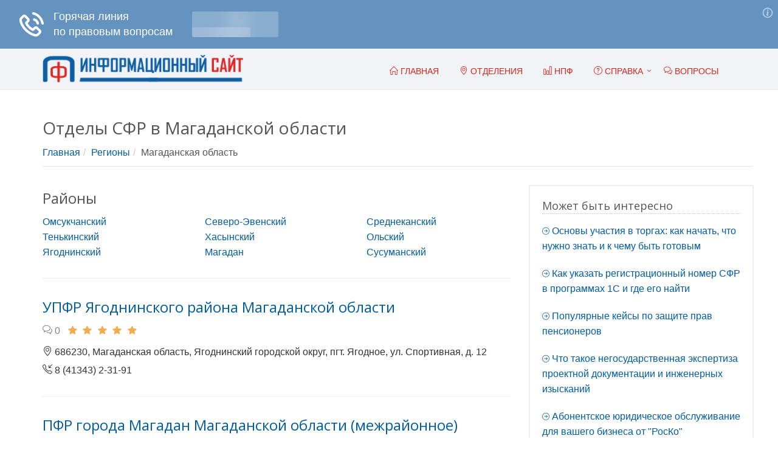

--- FILE ---
content_type: text/html; charset=UTF-8
request_url: https://pravokabinet.com/magadanskaya-oblast.html
body_size: 7710
content:
<!DOCTYPE html><!--[if IE 8]> <html lang="en" class="ie8"> <![endif]--><!--[if IE 9]> <html lang="en" class="ie9"> <![endif]--><!--[if !IE]><!--> <html lang="ru"> <!--<![endif]--><head> <link rel="stylesheet" type="text/css" href="/combined.css" /><script type="text/javascript" src="/assets/c7745f09/jquery.min.js"></script><title>Список отделений СФР (ПФР) в Магаданской области</title><!-- Meta --><meta charset="utf-8"><meta name="viewport" content="width=device-width, initial-scale=1.0"><!-- Favicon --><link rel="apple-touch-icon" sizes="57x57" href="/apple-icon-57x57.png"><link rel="apple-touch-icon" sizes="60x60" href="/apple-icon-60x60.png"><link rel="apple-touch-icon" sizes="72x72" href="/apple-icon-72x72.png"><link rel="apple-touch-icon" sizes="76x76" href="/apple-icon-76x76.png"><link rel="apple-touch-icon" sizes="114x114" href="/apple-icon-114x114.png"><link rel="apple-touch-icon" sizes="120x120" href="/apple-icon-120x120.png"><link rel="apple-touch-icon" sizes="144x144" href="/apple-icon-144x144.png"><link rel="apple-touch-icon" sizes="152x152" href="/apple-icon-152x152.png"><link rel="apple-touch-icon" sizes="180x180" href="/apple-icon-180x180.png"><link rel="icon" type="image/png" sizes="192x192" href="/android-icon-192x192.png"><link rel="icon" type="image/png" sizes="32x32" href="/favicon-32x32.png"><link rel="icon" type="image/png" sizes="96x96" href="/favicon-96x96.png"><link rel="icon" type="image/png" sizes="16x16" href="/favicon-16x16.png"><link rel="manifest" href="/manifest.json"><meta name="msapplication-TileColor" content="#ffffff"><meta name="msapplication-TileImage" content="/ms-icon-144x144.png"><meta name="theme-color" content="#ffffff"><!-- Web Fonts --><link rel='stylesheet' type='text/css' href='//fonts.googleapis.com/css?family=Open+Sans:400,300,600&amp;subset=cyrillic,latin'><meta name="description" content="Социальный фонд Магаданская область. Список отделений, информация об отделениях"> <link rel="canonical" href="https://pravokabinet.com/magadanskaya-oblast.html" /><!-- Yandex.RTB --><script>window.yaContextCb=window.yaContextCb||[]</script><script src="https://yandex.ru/ads/system/context.js" async></script></head><body><div class="wrapper "><div class="header"> <div class="container"> <a class="logo" href="/" title="Главная" style="float:left;"> <img src="/images/logopfr3.png" alt="Лого" class="l_full"> <img src="/images/logo-short.png" alt="Лого" class="l_short"> </a> <button type="button" title="Меню" class="navbar-toggle" data-toggle="collapse" data-target=".navbar-responsive-collapse"> <span class="sr-only">Меню</span> <span class="fa fa-bars"></span> </button> </div> <div class="collapse navbar-collapse mega-menu navbar-responsive-collapse" style=""> <div class="container"> <ul class="nav navbar-nav"> <li><a href="/" title="Перейти на главную страницу"><span><span aria-hidden="true"
 class="icon-home"></span> Главная</span></a> </li> <li><a href="/regiony.html" title="Список районов и поселений в которых доступны отделения ПФР"><span><span aria-hidden="true" class="icon-pointer"></span></span> Отделения</span></a></li> <li><a href="/npf.html" title="Негосударственное пенсионное обеспечение"><span> <span aria-hidden="true" class="icon-bar-chart"></span> НПФ</span></a> </li> <li class="dropdown mega-menu-fullwidth"> <a href="/faq/" class="dropdown-toggle" data-toggle="dropdown" title="Справочная информация"> <span aria-hidden="true" class="icon-question"></span> Справка</span> </a> <ul class="dropdown-menu"> <li> <div class="mega-menu-content disable-icons"> <div class="container"> <div class="row equal-height"> <div class="col-md-4 equal-height-in"> <ul class="list-unstyled equal-height-list"> <li><a href="/faq/o-pfr" title="Информация о пенсионом фонде">О ПФР</a></li> <li><a href="/faq/pensionnaya-reforma" title="Пенсионная реформа">Пенсионная реформа</a></li> <li><a href="/faq/oformlenie-pensii" title="Оформление пенсии">Оформление пенсии</a></li> <li><a href="/faq/raschet-pensii" title="Расчет пенсии">Расчет пенсии</a></li> <li><a href="/faq/trudovaya-pensiya" title="Трудовая пенсия">Трудовая пенсия</a></li> <li><a href="/faq/strahovaya-pensiya" title="Страховая пенсия">Страховая пенсия</a></li> <li><a href="/faq/nakopitelnaya-pensiya" title="Накопительная пенсия">Накопительная пенсия</a></li> <li><a href="/faq/strahovye-vznosy" title="Страховые взносы в ПФР">Страховые взносы</a></li> <li><a href="/faq/indeksatsiya-pensij" title="Индексация пенсий">Индексация пенсий</a></li> <li><a href="/faq/opekunstvo-i-popechitelstvo" title="Опекунство и попечительство">Опекунство и попечительство</a></li> <li><a href="/faq/materinskij-kapital" title="Материнский капитал">Материнский капитал</a></li> </ul> </div> <div class="col-md-4 equal-height-in"> <ul class="list-unstyled equal-height-list"> <li><a href="/srednyaya-pensiya.html" title="Средняя пенсия в России">Средняя пенсия <span class="label label-blue">Новое</span></a></li> <li><a href="/faq/pensiya-voennym" title="Пенсия военным">Пенсия военным</a></li> <li><a href="/faq/pensiya-zhenshhinam" title="Пенсия женщинам">Пенсия женщинам</a></li> <li><a href="/faq/pensiya-muzhchinam" title="Пенсия мужчинам">Пенсия мужчинам</a></li> <li><a href="/faq/pensiya-po-invalidnosti" title="Пенсия по инвалидности">Пенсия по инвалидности</a></li> <li><a href="/faq/pensiya-po-potere-kormiltsa" title="Пенсия по потере кормильца">Пенсия по потере кормильца</a></li> <li><a href="/faq/pensiya-po-starosti" title="Пенсия по старости">Пенсия по старости</a></li> <li><a href="/faq/pensiya-rabotayushhim-pensioneram" title="Пенсия работающим пенсионерам">Пенсия работающим пенсионерам</a></li> <li><a href="/faq/professii" title="Информация о пенсии для других профессий">Другие профессии</a></li> <li><a href="/faq/v-drugih-stranah" title="В других странах">В других странах</a></li> <li><a href="/faq/" title="Справочная информация" class="faq-link">Перейти в справку <span aria-hidden="true" class="icon-control-play"></span><span aria-hidden="true" class="icon-control-play"></span></a></li> </ul> </div> <div class="col-md-4 equal-height-in"> <ul class="list-unstyled equal-height-list"> <li><a href="/prozhitochnyj-minimum.html" title="Прожиточный минимум в России">Прожиточный минимум <span class="label label-blue">Новое</span></a></li> <li><a href="/faq/snils" title="Снилс">Снилс</a></li> <li><a href="/faq/stazh" title="Стаж">Стаж</a></li> <li><a href="/faq/dokumenty" title="Документы">Документы</a></li> <li><a href="/faq/zakony" title="Законодательство">Законы</a></li> <li><a href="/faq/lgoty" title="Льготы">Льготы</a></li> <li><a href="/faq/egisso" title="ЕГИССО">ЕГИССО</a></li> <li><a href="/faq/novosti" title="Новости">Новости</a></li> <li><a href="/faq/negosudarstvennoe-pensionnoe-obespechenie" title="Негосударственное пенсионное обеспечение">Негосударственное пенсионное обеспечение</a></li> <li><a href="/faq/finansy" title="Финансы пенсионера">Финансы</a></li> </ul> </div> </div> </div> </div> </li> </ul> </li> <li><a href="/faq/voprosy" title="Здесь можно задать вопросы"><span> <span aria-hidden="true" class="icon-bubbles"></span> Вопросы</span></a> </li> </ul> </div> </div> </div><div class="container content"><div class="container page-region"><div class="row"><div class="h1-header"><h1>Отделы СФР в Магаданской области</h1><ul class="breadcrumb"><li><a href="/" title="Главная">Главная</a></li><li><a href="/regiony.html" title="Регионы">Регионы</a></li><li class="">Магаданская область</li></ul></div><div class="row content items-list-block"><div class="col-md-8"><h2>Районы</h2><div class="row margin-bottom-30" data-role="region-list"> <div class="col-sm-4"><a href="/magadanskaya-oblast/omsukchanskiy-gorodskoy-okrug.html" title="Офисы СФР. Омсукчанский городской округ" >Омсукчанский</a></div> <div class="col-sm-4"><a href="/magadanskaya-oblast/severo-evenskiy-gorodskoy-okrug.html" title="Офисы СФР. Северо-Эвенский городской округ" >Северо-Эвенский</a></div> <div class="col-sm-4"><a href="/magadanskaya-oblast/srednekanskiy-gorodskoy-okrug.html" title="Офисы СФР. Среднеканский городской округ" >Среднеканский</a></div> <div class="col-sm-4"><a href="/magadanskaya-oblast/tenkinskiy-gorodskoy-okrug.html" title="Офисы СФР. Тенькинский городской округ" >Тенькинский</a></div> <div class="col-sm-4"><a href="/magadanskaya-oblast/hasynskiy-gorodskoy-okrug.html" title="Офисы СФР. Хасынский городской округ" >Хасынский</a></div> <div class="col-sm-4"><a href="/magadanskaya-oblast/olskiy-gorodskoy-okrug.html" title="Офисы СФР. Ольский городской округ" >Ольский</a></div> <div class="col-sm-4"><a href="/magadanskaya-oblast/yagodninskiy-gorodskoy-okrug.html" title="Офисы СФР. Ягоднинский городской округ" >Ягоднинский</a></div> <div class="col-sm-4"><a href="/magadanskaya-oblast/gorodskoy-okrug-magadan.html" title="Офисы СФР. городской округ Магадан" >Магадан</a></div> <div class="col-sm-4"><a href="/magadanskaya-oblast/susumanskiy-gorodskoy-okrug.html" title="Офисы СФР. Сусуманский городской округ" >Сусуманский</a></div></div><!-- Yandex.RTB R-A-1971062-2 --><div id="yandex_rtb_R-A-1971062-2"></div><script>window.yaContextCb.push(()=>{
 Ya.Context.AdvManager.render({
 renderTo: 'yandex_rtb_R-A-1971062-2',
 blockId: 'R-A-1971062-2'
 })
})</script><hr><div id="yw0" class="list-view"><div class="items"><div class="item-short"> <h2> <a href="/magadanskaya-oblast/yagodninskiy-gorodskoy-okrug/95804.html" a href="/magadanskaya-oblast/yagodninskiy-gorodskoy-okrug/95804.html" title="Подробная информация об офисе «УПФР Ягоднинского района Магаданской области»"> УПФР Ягоднинского района Магаданской области </a> </h2> <ul class="blog-post-info list-inline"><li class="reviews"><a href="/magadanskaya-oblast/yagodninskiy-gorodskoy-okrug/95804.html#comments" title="Отзывы об офисе «УПФР Ягоднинского района Магаданской области»"> <span aria-hidden="true" class="icon-bubbles"></span><span class="font-lato">&nbsp;0</span></a></li><li><div class="starvote"><div id="rateItInit-12183" data-role="rating" data-value="5" data-readonly="true" data-url="" data-id="1382"></div></div></li></ul> <div class="info"><span aria-hidden="true" class="icon-pointer"></span> 686230, Магаданская область, Ягоднинский городской округ, пгт. Ягодное, ул. Спортивная, д. 12</div> <div class="info"><span aria-hidden="true" class="icon-call-in"></span> 8 (41343) 2-31-91</div> <hr></div><div class="item-short"> <h2> <a href="/magadanskaya-oblast/gorodskoy-okrug-magadan/95806.html" a href="/magadanskaya-oblast/gorodskoy-okrug-magadan/95806.html" title="Подробная информация об офисе «ПФР города Магадан Магаданской области (межрайонное)»"> ПФР города Магадан Магаданской области (межрайонное) </a> </h2> <ul class="blog-post-info list-inline"><li class="reviews"><a href="/magadanskaya-oblast/gorodskoy-okrug-magadan/95806.html#comments" title="Отзывы об офисе «ПФР города Магадан Магаданской области (межрайонное)»"> <span aria-hidden="true" class="icon-bubbles"></span><span class="font-lato">&nbsp;0</span></a></li><li><div class="starvote"><div id="rateItInit-3557" data-role="rating" data-value="1" data-readonly="true" data-url="" data-id="1384"></div></div></li></ul> <div class="info"><span aria-hidden="true" class="icon-pointer"></span> 685000, Магаданская область, г. Магадан, ул. Горького, д. 20А</div> <div class="info"><span aria-hidden="true" class="icon-call-in"></span> 8 (4132) 69-80-93</div> <hr></div><div class="item-short"> <h2> <a href="/magadanskaya-oblast/omsukchanskiy-gorodskoy-okrug/95798.html" a href="/magadanskaya-oblast/omsukchanskiy-gorodskoy-okrug/95798.html" title="Подробная информация об офисе «Клиентская служба Омсукчанского района Магаданской области»"> Клиентская служба Омсукчанского района Магаданской области </a> </h2> <ul class="blog-post-info list-inline"><li class="reviews"><a href="/magadanskaya-oblast/omsukchanskiy-gorodskoy-okrug/95798.html#comments" title="Отзывы об офисе «Клиентская служба Омсукчанского района Магаданской области»"> <span aria-hidden="true" class="icon-bubbles"></span><span class="font-lato">&nbsp;0</span></a></li><li><div class="starvote"><div id="rateItInit-2259" data-role="rating" data-value="0" data-readonly="true" data-url="" data-id="1376"></div></div></li></ul> <div class="info"><span aria-hidden="true" class="icon-pointer"></span> 686410, Магаданская область, Омсукчанский городской округ, пгт. Омсукчан, ул. Ленина, д. 24Б</div> <div class="info"><span aria-hidden="true" class="icon-call-in"></span> 8 (41346) 9-18-98</div> <hr></div><div class="item-short"> <h2> <a href="/magadanskaya-oblast/severo-evenskiy-gorodskoy-okrug/95799.html" a href="/magadanskaya-oblast/severo-evenskiy-gorodskoy-okrug/95799.html" title="Подробная информация об офисе «Клиентская служба Северо-Эвенского района Магаданской области»"> Клиентская служба Северо-Эвенского района Магаданской области </a> </h2> <ul class="blog-post-info list-inline"><li class="reviews"><a href="/magadanskaya-oblast/severo-evenskiy-gorodskoy-okrug/95799.html#comments" title="Отзывы об офисе «Клиентская служба Северо-Эвенского района Магаданской области»"> <span aria-hidden="true" class="icon-bubbles"></span><span class="font-lato">&nbsp;0</span></a></li><li><div class="starvote"><div id="rateItInit-11479" data-role="rating" data-value="0" data-readonly="true" data-url="" data-id="1377"></div></div></li></ul> <div class="info"><span aria-hidden="true" class="icon-pointer"></span> 686430, Магаданская область, Северо-Эвенский городской округ, пгт. Эвенск, ул. Гоголя, д. 17 пом. 10, пом. 12</div> <div class="info"><span aria-hidden="true" class="icon-call-in"></span> 8 (41348) 2-24-59</div> <hr></div><div class="item-short"> <h2> <a href="/magadanskaya-oblast/srednekanskiy-gorodskoy-okrug/95800.html" a href="/magadanskaya-oblast/srednekanskiy-gorodskoy-okrug/95800.html" title="Подробная информация об офисе «Клиентская служба Среднеканского района Магаданской области»"> Клиентская служба Среднеканского района Магаданской области </a> </h2> <ul class="blog-post-info list-inline"><li class="reviews"><a href="/magadanskaya-oblast/srednekanskiy-gorodskoy-okrug/95800.html#comments" title="Отзывы об офисе «Клиентская служба Среднеканского района Магаданской области»"> <span aria-hidden="true" class="icon-bubbles"></span><span class="font-lato">&nbsp;0</span></a></li><li><div class="starvote"><div id="rateItInit-9179" data-role="rating" data-value="0" data-readonly="true" data-url="" data-id="1378"></div></div></li></ul> <div class="info"><span aria-hidden="true" class="icon-pointer"></span> 686160, Магаданская область, Среднеканский городской округ, пгт. Сеймчан, ул. Николаева, д. 4</div> <div class="info"><span aria-hidden="true" class="icon-call-in"></span> 8 (41347) 9-42-92</div> <hr></div><div class="item-short"> <h2> <a href="/magadanskaya-oblast/tenkinskiy-gorodskoy-okrug/95801.html" a href="/magadanskaya-oblast/tenkinskiy-gorodskoy-okrug/95801.html" title="Подробная информация об офисе «Клиентская служба Тенькинского района Магаданской области»"> Клиентская служба Тенькинского района Магаданской области </a> </h2> <ul class="blog-post-info list-inline"><li class="reviews"><a href="/magadanskaya-oblast/tenkinskiy-gorodskoy-okrug/95801.html#comments" title="Отзывы об офисе «Клиентская служба Тенькинского района Магаданской области»"> <span aria-hidden="true" class="icon-bubbles"></span><span class="font-lato">&nbsp;0</span></a></li><li><div class="starvote"><div id="rateItInit-11149" data-role="rating" data-value="0" data-readonly="true" data-url="" data-id="1379"></div></div></li></ul> <div class="info"><span aria-hidden="true" class="icon-pointer"></span> 686160, Магаданская область, Тенькинский городской округ, пгт. Усть-Омчуг, ул. Мира, д. 18</div> <div class="info"><span aria-hidden="true" class="icon-call-in"></span> 8 (41344) 2-24-07</div> <hr></div><div class="item-short"> <h2> <a href="/magadanskaya-oblast/hasynskiy-gorodskoy-okrug/95802.html" a href="/magadanskaya-oblast/hasynskiy-gorodskoy-okrug/95802.html" title="Подробная информация об офисе «Клиентская служба города Магадан»"> Клиентская служба города Магадан </a> </h2> <ul class="blog-post-info list-inline"><li class="reviews"><a href="/magadanskaya-oblast/hasynskiy-gorodskoy-okrug/95802.html#comments" title="Отзывы об офисе «Клиентская служба города Магадан»"> <span aria-hidden="true" class="icon-bubbles"></span><span class="font-lato">&nbsp;0</span></a></li><li><div class="starvote"><div id="rateItInit-2602" data-role="rating" data-value="0" data-readonly="true" data-url="" data-id="1380"></div></div></li></ul> <div class="info"><span aria-hidden="true" class="icon-pointer"></span> 686110, Магаданская область, Хасынский городской округ, пгт. Палатка, ул. Школьная, д. 8, оф. 16</div> <div class="info"><span aria-hidden="true" class="icon-call-in"></span> 8 (41342) 9-32-15</div> <hr></div><div class="item-short"> <h2> <a href="/magadanskaya-oblast/olskiy-gorodskoy-okrug/95803.html" a href="/magadanskaya-oblast/olskiy-gorodskoy-okrug/95803.html" title="Подробная информация об офисе «Клиентская служба города Магадан»"> Клиентская служба города Магадан </a> </h2> <ul class="blog-post-info list-inline"><li class="reviews"><a href="/magadanskaya-oblast/olskiy-gorodskoy-okrug/95803.html#comments" title="Отзывы об офисе «Клиентская служба города Магадан»"> <span aria-hidden="true" class="icon-bubbles"></span><span class="font-lato">&nbsp;0</span></a></li><li><div class="starvote"><div id="rateItInit-8716" data-role="rating" data-value="0" data-readonly="true" data-url="" data-id="1381"></div></div></li></ul> <div class="info"><span aria-hidden="true" class="icon-pointer"></span> 685910, Магаданская область, Ольский городской округ, пгт. Ола, ул. Октябрьская, д. 9</div> <div class="info"><span aria-hidden="true" class="icon-call-in"></span> 8 (41341) 2-57-27</div> <hr></div><div class="item-short"> <h2> <a href="/magadanskaya-oblast/gorodskoy-okrug-magadan/95805.html" a href="/magadanskaya-oblast/gorodskoy-okrug-magadan/95805.html" title="Подробная информация об офисе «Отделение ПФР Магаданской области»"> Отделение ПФР Магаданской области </a> </h2> <ul class="blog-post-info list-inline"><li class="reviews"><a href="/magadanskaya-oblast/gorodskoy-okrug-magadan/95805.html#comments" title="Отзывы об офисе «Отделение ПФР Магаданской области»"> <span aria-hidden="true" class="icon-bubbles"></span><span class="font-lato">&nbsp;0</span></a></li><li><div class="starvote"><div id="rateItInit-9592" data-role="rating" data-value="0" data-readonly="true" data-url="" data-id="1383"></div></div></li></ul> <div class="info"><span aria-hidden="true" class="icon-pointer"></span> Магаданская область, Магадан, Якутская улица, 52</div> <div class="info"><span aria-hidden="true" class="icon-call-in"></span> +7 (4132) 69-78-88 (горячая линия)<br />+7 (4132) 69-79-99 (горячая линия)</div> <hr></div><div class="item-short"> <h2> <a href="/magadanskaya-oblast/susumanskiy-gorodskoy-okrug/95807.html" a href="/magadanskaya-oblast/susumanskiy-gorodskoy-okrug/95807.html" title="Подробная информация об офисе «УПФР Сусуманского района Магаданской области»"> УПФР Сусуманского района Магаданской области </a> </h2> <ul class="blog-post-info list-inline"><li class="reviews"><a href="/magadanskaya-oblast/susumanskiy-gorodskoy-okrug/95807.html#comments" title="Отзывы об офисе «УПФР Сусуманского района Магаданской области»"> <span aria-hidden="true" class="icon-bubbles"></span><span class="font-lato">&nbsp;0</span></a></li><li><div class="starvote"><div id="rateItInit-1986" data-role="rating" data-value="0" data-readonly="true" data-url="" data-id="1385"></div></div></li></ul> <div class="info"><span aria-hidden="true" class="icon-pointer"></span> 686314, Магаданская область, Сусуманский городской округ, г. Сусуман, ул. Билибина, д. 15</div> <div class="info"><span aria-hidden="true" class="icon-call-in"></span> 8 (41345) 2-15-40</div> <hr></div></div><div class="keys" style="display:none" title="/magadanskaya-oblast.html"><span>1382</span><span>1384</span><span>1376</span><span>1377</span><span>1378</span><span>1379</span><span>1380</span><span>1381</span><span>1383</span><span>1385</span></div></div></div><div class="col-md-4"><div class="sidebar-mfc-list tag-box tag-box-v3 margin-bottom-30"><div class="headline headline-md">Может быть интересно</div><div class="item"><div class="header-item"><a href="/faq/uchastie-v-torgah.html" title="Открыть «Основы участия в торгах: как начать, что нужно знать и к чему быть готовым»"><span aria-hidden="true" class="icon-arrow-right"></span> <span class="text">Основы участия в торгах: как начать, что нужно знать и к чему быть готовым</span></a></div></div><div class="item"><div class="header-item"><a href="/faq/registratsionnyj-nomer-sfr.html" title="Открыть «Как указать регистрационный номер СФР в программах 1С и где его найти»"><span aria-hidden="true" class="icon-arrow-right"></span> <span class="text">Как указать регистрационный номер СФР в программах 1С и где его найти</span></a></div></div><div class="item"><div class="header-item"><a href="/faq/zashhita-prav-pensionerov.html" title="Открыть «Популярные кейсы по защите прав пенсионеров»"><span aria-hidden="true" class="icon-arrow-right"></span> <span class="text">Популярные кейсы по защите прав пенсионеров</span></a></div></div><div class="item"><div class="header-item"><a href="/faq/negosudarstvennaya-ekspertiza-proektnoj-dokumentatsii-i-inzhenernyh-izyskanij.html" title="Открыть «Что такое негосударственная экспертиза проектной документации и инженерных изысканий»"><span aria-hidden="true" class="icon-arrow-right"></span> <span class="text">Что такое негосударственная экспертиза проектной документации и инженерных изысканий</span></a></div></div><div class="item"><div class="header-item"><a href="/faq/abonentskoe-yuridicheskoe-obsluzhivanie.html" title="Открыть «Абонентское юридическое обслуживание для вашего бизнеса от &quot;РосКо&quot;»"><span aria-hidden="true" class="icon-arrow-right"></span> <span class="text">Абонентское юридическое обслуживание для вашего бизнеса от &quot;РосКо&quot;</span></a></div></div><div class="item"><div class="header-item"><a href="/faq/notarius-cherez-gosuslugi.html" title="Открыть «Как записаться к нотариусу через Госуслуги»"><span aria-hidden="true" class="icon-arrow-right"></span> <span class="text">Как записаться к нотариусу через Госуслуги</span></a></div></div><div class="more-button"><a href="/faq/" title="Посмотреть всё" class="btn-u btn-u-blue">Посмотреть все <span aria-hidden="true" class="icon-control-play"></span></a></div></div><!--noindex--><div class="tag-box tag-box-v1 box-shadow shadow-effect-2 consult-ur-block"><div class="headline headline-md"><span aria-hidden="true" class="icon-call-out"></span> Консультация юриста</div><p>Бесплатно по России
</p><p class="text-center phone-block"><a href="tel:+78003503176" title="Консультация пенсионного юриста по телефону">+7 800 350-31-76</a></p></div><!--/noindex--> <div class="sidebar-mfc-list"> <div class="headline headline-md">Интересно</div> <div class="text-center"> <a href="/faq/bolnichnyj-list-po-snils.html" title="Открыть статью"><img src="/images/infographics/eln_300.jpg" width="350px" alt="ИПК инфографика" /></a> </div> </div><div class="blog-twitter sidebar-mfc-list"><div class="headline headline-md">Самое обсуждаемое</div><ul><div class="blog-twitter-inner"><span aria-hidden="true" class="icon-bubbles"></span>&nbsp;<a href="/faq/vyplaty-sotsrabotnikam-v-period-pandemii.html" title="Какие выплаты положены соцработникам из-за коронавируса">Какие выплаты положены соцработникам из-за коронавируса</a>&nbsp;<span><em>(460)</em></span></div><div class="blog-twitter-inner"><span aria-hidden="true" class="icon-bubbles"></span>&nbsp;<a href="/faq/50-let-sovmestnoj-zhizni.html" title="Какая выплата положена супругам при 50-летии совместной жизни">Какая выплата положена супругам при 50-летии совместной жизни</a>&nbsp;<span><em>(307)</em></span></div><div class="blog-twitter-inner"><span aria-hidden="true" class="icon-bubbles"></span>&nbsp;<a href="/faq/severnyj-stazh.html" title="Что входит и нет в северный стаж для пенсии мужчинам и женщинам">Что входит и нет в северный стаж для пенсии мужчинам и женщинам</a>&nbsp;<span><em>(281)</em></span></div><div class="blog-twitter-inner"><span aria-hidden="true" class="icon-bubbles"></span>&nbsp;<a href="/faq/kak-poluchit-nakopitelnuyu-chast-pensii-edinovremenno.html" title="Отвечаем на вопрос - как получить накопительную часть пенсии единовременно">Отвечаем на вопрос - как получить накопительную часть пенсии единовременно</a>&nbsp;<span><em>(276)</em></span></div><div class="blog-twitter-inner"><span aria-hidden="true" class="icon-bubbles"></span>&nbsp;<a href="/faq/dosrochnaya-pensiya-pri-stazhe-37-let.html" title="В каких случаях положена досрочная пенсия при стаже 37 лет">В каких случаях положена досрочная пенсия при стаже 37 лет</a>&nbsp;<span><em>(227)</em></span></div><div class="blog-twitter-inner"><span aria-hidden="true" class="icon-bubbles"></span>&nbsp;<a href="/faq/kak-pereschitat-pensiyu.html" title="Разбираемся, когда можно пересчитать пенсию после ее назначения">Разбираемся, когда можно пересчитать пенсию после ее назначения</a>&nbsp;<span><em>(163)</em></span></div><div class="blog-twitter-inner"><span aria-hidden="true" class="icon-bubbles"></span>&nbsp;<a href="/faq/veteran-truda.html" title="Что нужно сделать, чтобы получить звание ветерана труда">Что нужно сделать, чтобы получить звание ветерана труда</a>&nbsp;<span><em>(162)</em></span></div><div class="blog-twitter-inner"><span aria-hidden="true" class="icon-bubbles"></span>&nbsp;<a href="/faq/dosrochnuyu-pensiyu-pri-stazhe-42-goda.html" title="Выход на досрочную пенсию при стаже 42 года у мужчин">Выход на досрочную пенсию при стаже 42 года у мужчин</a>&nbsp;<span><em>(160)</em></span></div></ul></div><div class="sidebar-mfc-list tag-box tag-box-v3 margin-bottom-30"> <div class="headline headline-md">Лучшие</div> <div class="item"> <div class="header-item"> <a href="/lipeckaya-oblast/lev-tolstovskiy-rayon/101676.html" title="Открыть «ЦСЗН по Лев-Толстовскому району»"> <span aria-hidden="true" class="icon-arrow-right"></span> <span class="text">ЦСЗН по Лев-Толстовскому району</span> </a> </div> <div class="address-item"> <span aria-hidden="true" class="icon-pointer"></span> Липецкая область, Лев-Толстовский район, поселок Лев-Толстой, улица Слонского, 10 </div> <div class="info row"> <div class="col-sm-2"> <a href="/lipeckaya-oblast/lev-tolstovskiy-rayon/101676.html#comments" title="Отзывы об офисе «ЦСЗН по Лев-Толстовскому району»"> <span aria-hidden="true" class="icon-bubbles"></span> <span class="font-lato">0</span> </a> </div> <div class="col-sm-10"><div class="starvote"><div id="rateItInit-2752" data-role="rating" data-value="5" data-readonly="true" data-url="" data-id="7254"></div></div> </div> </div> </div> <div class="item"> <div class="header-item"> <a href="/smolenskaya-oblast/shumyachskiy-rayon/100229.html" title="Открыть «Шумячский МФЦ — филиал СОГБУ МФЦ»"> <span aria-hidden="true" class="icon-arrow-right"></span> <span class="text">Шумячский МФЦ — филиал СОГБУ МФЦ</span> </a> </div> <div class="address-item"> <span aria-hidden="true" class="icon-pointer"></span> 216410, Смоленская область, Шумячский р-н, п. Шумячи ул. Понятовская д.7 </div> <div class="info row"> <div class="col-sm-2"> <a href="/smolenskaya-oblast/shumyachskiy-rayon/100229.html#comments" title="Отзывы об офисе «Шумячский МФЦ — филиал СОГБУ МФЦ»"> <span aria-hidden="true" class="icon-bubbles"></span> <span class="font-lato">0</span> </a> </div> <div class="col-sm-10"><div class="starvote"><div id="rateItInit-2342" data-role="rating" data-value="5" data-readonly="true" data-url="" data-id="5807"></div></div> </div> </div> </div> <div class="item"> <div class="header-item"> <a href="/dagestan-respublika/cumadinskiy-rayon/97139.html" title="Открыть «Отдел ОПФР по РД в Цумадинском районе»"> <span aria-hidden="true" class="icon-arrow-right"></span> <span class="text">Отдел ОПФР по РД в Цумадинском районе</span> </a> </div> <div class="address-item"> <span aria-hidden="true" class="icon-pointer"></span> Республика Дагестан, с.Агвали </div> <div class="info row"> <div class="col-sm-2"> <a href="/dagestan-respublika/cumadinskiy-rayon/97139.html#comments" title="Отзывы об офисе «Отдел ОПФР по РД в Цумадинском районе»"> <span aria-hidden="true" class="icon-bubbles"></span> <span class="font-lato">0</span> </a> </div> <div class="col-sm-10"><div class="starvote"><div id="rateItInit-5877" data-role="rating" data-value="5" data-readonly="true" data-url="" data-id="2717"></div></div> </div> </div> </div> <div class="more-button"> <a href="/rating.html" title="Посмотреть всё" class="btn-u btn-u-blue"> Посмотреть все <span aria-hidden="true" class="icon-control-play"></span> </a> </div></div> <div id="secondary" class="widget-area q2w3-fixed-widget-container"> <div class="margin-bottom-40" id="ai_widget-2"> <div class="code-block code-block-5"></div> </div> </div></div></div></div></div> </div><div class="footer-v1"> <div class="copyright"> <div class="container"> <div class="row"> <div class="col-md-6 "> <p class="text-small"> 2018 - 2026 &#169;
 <span id="copyright-year"></span> ПравоКабинет - Информационный сайт о пенсиях и льготах.
 Сайт является некоммерческим информационным проектом.
 <br> <br> Логотипы и товарные знаки, размещённые на сайте в целях ознакомления, принадлежат их законным владельцам, правообладателям.
<br/><div class="text-small"><a href="/faq/pd" title="Перейти" style="text-decoration: underline;">Политика в отношении обработки персональных данных</a></div> </p> </div> <div class="col-md-6"> <div class="row"> <div class="col-md-6 md-margin-bottom-40"> <ul class="list-unstyled link-list"> <li><a href="/faq/" title="Справочная информация">Справка</a><i class="fa fa-angle-right"></i></li> <li><a href="/faq/kalkulyatory" title="Калькуляторы">Калькуляторы</a><i class="fa fa-angle-right"></i></li> <li><a href="/npf.html" title="Негосударственное пенсионное обеспечение">НПФ</a><i class="fa fa-angle-right"></i></li> <li><a href="/faq/voprosy" title="Здесь можно задать вопросы">Вопросы</a><i class="fa fa-angle-right"></i></li> </ul> </div> <div class="col-md-6 md-margin-bottom-40"> <ul class="list-unstyled link-list"> <li><a href="/srednyaya-pensiya.html" title="Средняя пенсия в России">Средняя пенсия</a><i class="fa fa-angle-right"></i></li> <li><a href="/prozhitochnyj-minimum.html" title="Прожиточный минимум в России">Прожиточный минимум</a><i class="fa fa-angle-right"></i></li> <li><a href="/faq/lgoty" title="Льготы">Льготы</a><i class="fa fa-angle-right"></i></li> <li><a href="/contacts.html" title="Контакты">Контакты</a><i class="fa fa-angle-right"></i></li> </ul> </div> </div> </div> </div> </div> </div></div><!-- Yandex.RTB R-A-1971062-16 --><script>window.yaContextCb.push(()=>{
 Ya.Context.AdvManager.render({
 type: 'fullscreen', 
 platform: 'touch',
 blockId: 'R-A-1971062-16'
 })
})</script><!-- Yandex.RTB R-A-1971062-17 --><script>window.yaContextCb.push(()=>{
 Ya.Context.AdvManager.render({
 type: 'floorAd', 
 blockId: 'R-A-1971062-17'
 })
})</script> <!-- Yandex.Metrika counter --> <script type="text/javascript" > (function(m,e,t,r,i,k,a){m[i]=m[i]||function(){(m[i].a=m[i].a||[]).push(arguments)}; m[i].l=1*new Date();k=e.createElement(t),a=e.getElementsByTagName(t)[0],k.async=1,k.src=r,a.parentNode.insertBefore(k,a)}) (window, document, "script", "https://mc.yandex.ru/metrika/tag.js", "ym"); ym(48755534, "init", { id:48755534, clickmap:true, trackLinks:true, accurateTrackBounce:true, webvisor:true }); </script> <noscript><div><img src="https://mc.yandex.ru/watch/48755534" style="position:absolute; left:-9999px;" alt="" /></div></noscript> <!-- /Yandex.Metrika counter --><!-- Загрузчик виджетов Feedot --><script> (function(f,ee,d,o,t) {
 if (ee._feedot) return;
 ee._feedot = f;
 o = d.createElement('script');
 o.src = 'https://widget.info-app5shs.ru/js/init.js?t='+(new Date().getTime());
 o.defer = true;
 d.body.appendChild(o);
 })('1354b5b17c086a6233d154e799ffa47d', window, document);
</script><!-- /Загрузчик виджетов Feedot --><script src='https://www.google.com/recaptcha/api.js' async></script></div><!--[if lt IE 9]><script src="/js/plugins/respond.js"></script><script src="/js/plugins/html5shiv.js"></script><script src="/js/plugins/placeholder-IE-fixes.js"></script><![endif]--><script type="text/javascript" src="/combined.js"></script></body></html>